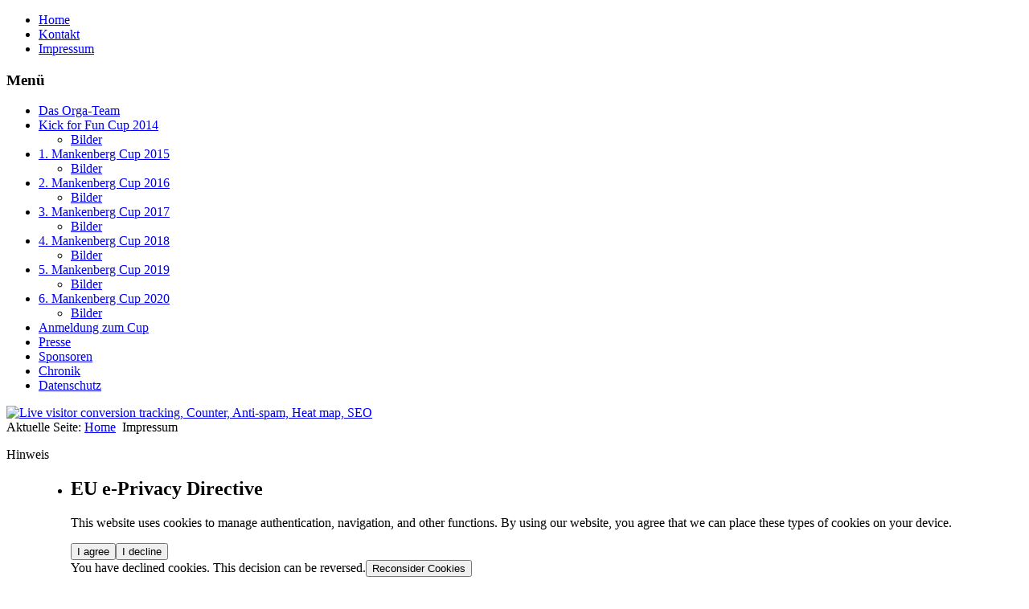

--- FILE ---
content_type: text/html; charset=utf-8
request_url: http://www.kickforfun.net/impressum
body_size: 4932
content:
<!DOCTYPE html>
<html dir="ltr" lang="de-de">
<head>
      <base href="http://www.kickforfun.net/impressum" />
  <meta http-equiv="content-type" content="text/html; charset=utf-8" />
  <meta name="keywords" content="&quot;Kick for Fun&quot;,Jugendturnier,Lübeck,Fußball,Mankenberg,&quot;FC Dornbreite-Jugendabteilung&quot;,Pawlus,Heickmann,Hallenturnier" />
  <meta name="author" content="Super User" />
  <meta name="description" content="Das Kick for Fun Team veranstaltet in Zusammenarbeit mit der Jugendabteilung des FC Dornbreite ein Jugend Fußballturnier für einen guten Zweck !" />
  <meta name="generator" content="Joomla! - Open Source Content Management" />
  <title>Impressum</title>
  <link href="/templates/kickforfun_2_5_16092014/favicon.ico" rel="shortcut icon" type="image/vnd.microsoft.icon" />
  <style type="text/css">
.plg_system_eprivacy_module .plg_system_eprivacy_message {
border:1px solid #a9a900;
background-color:#ffffe1;
padding:5px;
}
.plg_system_eprivacy_module .plg_system_eprivacy_message button.plg_system_eprivacy_agreed {
color:#000;
background-color:#0f0;
}
.plg_system_eprivacy_module .plg_system_eprivacy_message button.plg_system_eprivacy_declined {
color:#fff;
background-color:#f00;
}
.plg_system_eprivacy_module div.plg_system_eprivacy_accepted,
.plg_system_eprivacy_module div.plg_system_eprivacy_declined {
overflow:hidden;
border: 1px solid #ccc;
color: #999;
vertical-align:middle;

padding:5px;
}
.plg_system_eprivacy_module div.plg_system_eprivacy_accepted button,

.plg_system_eprivacy_module div.plg_system_eprivacy_declined button {
float:right;
}
#plg_system_eprivacy { width:0px;height:0px;clear:none; BEHAVIOR: url(#default#userdata); }

  </style>
  <script src="/media/system/js/mootools-core.js" type="text/javascript"></script>
  <script src="/media/system/js/core.js" type="text/javascript"></script>
  <script src="/media/system/js/caption.js" type="text/javascript"></script>
  <script src="/media/system/js/mootools-more.js" type="text/javascript"></script>
  <script src="/media/plg_system_eprivacy/js/mthash.js" type="text/javascript"></script>
  <script src="/media/plg_system_eprivacy/js/eprivacy.js" type="text/javascript"></script>
  <script type="text/javascript">
window.addEvent('load', function() {
				new JCaption('img.caption');
			});
window.plg_system_eprivacy_options = {"displaytype":"message","autoopen":true,"accepted":false,"version":"2.5.22","root":"http:\/\/www.kickforfun.net\/"};

  </script>
  <script type="text/javascript">
    (function() {
      var strings = {"PLG_SYS_EPRIVACY_CONFIRMUNACCEPT":"Performing this action will remove all cookies set by this website.  Third party cookies will no longer communicate to their parent sites, but cannot be removed by this website and must be removed by other means.\n\nAre you sure you want to disable and remove cookies?"};
      if (typeof Joomla == 'undefined') {
        Joomla = {};
        Joomla.JText = strings;
      }
      else {
        Joomla.JText.load(strings);
      }
    })();
  </script>

    <link rel="stylesheet" href="/templates/system/css/system.css" />
    <link rel="stylesheet" href="/templates/system/css/general.css" />

    <!-- Created by Artisteer v4.1.0.60046 -->
    
    
    <meta name="viewport" content="initial-scale = 1.0, maximum-scale = 1.0, user-scalable = no, width = device-width">

    <!--[if lt IE 9]><script src="https://html5shiv.googlecode.com/svn/trunk/html5.js"></script><![endif]-->
    <link rel="stylesheet" href="/templates/kickforfun_2_5_16092014/css/template.css" media="screen">
    <!--[if lte IE 7]><link rel="stylesheet" href="/templates/kickforfun_2_5_16092014/css/template.ie7.css" media="screen" /><![endif]-->
    <link rel="stylesheet" href="/templates/kickforfun_2_5_16092014/css/template.responsive.css" media="all">

<link rel="shortcut icon" href="/favicon.ico" type="image/x-icon">
    <script>if ('undefined' != typeof jQuery) document._artxJQueryBackup = jQuery;</script>
    <script src="/templates/kickforfun_2_5_16092014/jquery.js"></script>
    <script>jQuery.noConflict();</script>

    <script src="/templates/kickforfun_2_5_16092014/script.js"></script>
        <script>if (document._artxJQueryBackup) jQuery = document._artxJQueryBackup;</script>
    <script src="/templates/kickforfun_2_5_16092014/script.responsive.js"></script>
<style type="text/css"> @media print { body { display:none } } </style>

<script type="text/javascript">
	function clickExplorer() {
		if( document.all ) {
			alert('Finger weg von dem Inhalt!');
		}
		return false;
	}
	function clickOther(e) {
		if( document.layers || ( document.getElementById && !document.all ) ) {
			if ( e.which == 2 || e.which == 3 ) {
				alert('Finger weg von dem Inhalt!');
				return false;
			}
		}
	}
	if( document.layers ) {
		document.captureEvents( Event.MOUSEDOWN );
		document.onmousedown=clickOther;
	}
	else {
		document.onmouseup = clickOther;
		document.oncontextmenu = clickExplorer;
	}
</script>

<script type="text/javascript">
	function disableSelection(target){
	if (typeof target.onselectstart!="undefined") // IE
		target.onselectstart=function(){return false}
	else if (typeof target.style.MozUserSelect!="undefined") // Firefox
		target.style.MozUserSelect="none"
	else // Opera etc
		target.onmousedown=function(){return true}
	target.style.cursor = "default"
	}
</script>

<script type="text/javascript">
	/* <![CDATA[ */
		window.addEvent('domready', function() {
			document.body.oncopy = function() {
				alert('Finger weg von dem Inhalt!');
				return false;
			}
		});
	/* ]]> */
</script>
<meta http-equiv="imagetoolbar" content="no">
</head>
<body onload="setInterval('window.clipboardData.clearData()',20)">

<div id="tws-main">
    <div class="tws-sheet clearfix">
<header class="tws-header">
    <div class="tws-shapes">
        
            </div>






                
                    
</header>
<nav class="tws-nav">
    
<ul class="tws-hmenu"><li class="item-165"><a ondragstart="return false;" href="/">Home</a></li><li class="item-146"><a ondragstart="return false;" href="/kontakt">Kontakt</a></li><li class="item-107 current active"><a ondragstart="return false;" class=" active" href="/impressum">Impressum</a></li></ul> 
    </nav>
<div class="tws-layout-wrapper">
                <div class="tws-content-layout">
                    <div class="tws-content-layout-row">
                        <div class="tws-layout-cell tws-sidebar1">
<div class="tws-vmenublock clearfix"><div class="tws-vmenublockheader"><h3 class="t">Menü</h3></div><div class="tws-vmenublockcontent"><ul class="tws-vmenu"><li class="item-103"><a ondragstart="return false;" href="/das-orga-team">Das Orga-Team</a></li><li class="item-104 deeper parent"><a ondragstart="return false;" href="/kickforfuncup2014">Kick for Fun Cup 2014</a><ul><li class="item-144"><a ondragstart="return false;" href="/kickforfuncup2014/bilder-2014">Bilder</a></li></ul></li><li class="item-105 deeper parent"><a ondragstart="return false;" href="/1-mankenbergcup2015">1. Mankenberg Cup 2015</a><ul><li class="item-145"><a ondragstart="return false;" href="/1-mankenbergcup2015/bilder">Bilder</a></li></ul></li><li class="item-259 deeper parent"><a ondragstart="return false;" href="/2-mankenberg-cup-2016">2. Mankenberg Cup 2016</a><ul><li class="item-260"><a ondragstart="return false;" href="/2-mankenberg-cup-2016/bilder">Bilder</a></li></ul></li><li class="item-261 deeper parent"><a ondragstart="return false;" href="/3mankenbergcup2017">3. Mankenberg Cup 2017</a><ul><li class="item-262"><a ondragstart="return false;" href="/3mankenbergcup2017/bilder">Bilder</a></li></ul></li><li class="item-263 deeper parent"><a ondragstart="return false;" href="/4mankenbergcup2018">4. Mankenberg Cup 2018</a><ul><li class="item-264"><a ondragstart="return false;" href="/4mankenbergcup2018/bilder">Bilder</a></li></ul></li><li class="item-267 deeper parent"><a ondragstart="return false;" href="/5-mankenberg-cup-2019">5. Mankenberg Cup 2019</a><ul><li class="item-268"><a ondragstart="return false;" href="/5-mankenberg-cup-2019/bilder">Bilder</a></li></ul></li><li class="item-271 deeper parent"><a ondragstart="return false;" href="/6-mankembergcup2020">6. Mankenberg Cup 2020</a><ul><li class="item-272"><a ondragstart="return false;" href="/6-mankembergcup2020/bilder">Bilder</a></li></ul></li><li class="item-164"><a ondragstart="return false;" href="/anmeldung">Anmeldung zum Cup</a></li><li class="item-106"><a ondragstart="return false;" href="/presse">Presse</a></li><li class="item-219"><a ondragstart="return false;" href="/sponsoren">Sponsoren</a></li><li class="item-265"><a ondragstart="return false;" href="/chronik">Chronik</a></li><li class="item-266"><a ondragstart="return false;" href="/datenschutz">Datenschutz</a></li></ul></div></div><div class="tws-block clearfix"><div class="tws-blockcontent"><a ondragstart="return false;" href='http://www.extrawach.com'><img ondragstart="return false;" src='/components/com_extrawatch/img/icons/extrawatch-logo-16x16.gif' alt='Live visitor conversion tracking, Counter, Anti-spam, Heat map, SEO' title='Live visitor conversion tracking, Counter, Anti-spam, Heat map, SEO' border='0' target='_blank'/></a><script type="text/javascript">
<!--
document.write("<script src='/index.php?option=com_extrawatch&task=js&action=agent.js&env=ExtraWatchJoomlaEnv&rand=1334404054' type='text/javascript'><\/script>");
-->
</script></div></div>



                        </div>
                        <div class="tws-layout-cell tws-content">
<article class="tws-post"><div class="tws-postcontent clearfix">
<div class="breadcrumbs">
<span class="showHere">Aktuelle Seite: </span><a ondragstart="return false;" href="/" class="pathway">Home</a> <img ondragstart="return false;" src="/media/system/images/arrow.png" alt=""  /> <span>Impressum</span></div>
</div></article><article class="tws-post tws-messages"><div class="tws-postcontent clearfix">
<div id="system-message-container">
<dl id="system-message">
<dt class="notice">Hinweis</dt>
<dd class="notice message">
	<ul>
		<li><div class="plg_system_eprivacy_message"><h2>EU e-Privacy Directive</h2><p>This website uses cookies to manage authentication, navigation, and other functions.  By using our website, you agree that we can place these types of cookies on your device.</p><button class="plg_system_eprivacy_agreed">I agree</button><button class="plg_system_eprivacy_declined">I decline</button><div id="plg_system_eprivacy"></div></div><div class="plg_system_eprivacy_declined">You have declined cookies.  This decision can be reversed.<button class="plg_system_eprivacy_reconsider">Reconsider Cookies</button></div></li>
	</ul>
</dd>
</dl>
</div></div></article><div class="item-page"><article class="tws-post"><div class="tws-postcontent clearfix"><div class="tws-article"><p>Kick for Fun&nbsp;beim</p>
<p>SV Eintracht Lübeck 04 e.V.</p>
<p>Ziegelstraße 122a</p>
<p>Sportplatz "Neuhof"</p>
<p>23556 Lübeck</p>
<p><br /><span>Michael Pawlus</span></p>
<p><span></span><span>Handy: 0163 - 87 11 404</span><span></span><br /><script type='text/javascript'>
 <!--
 var prefix = '&#109;a' + 'i&#108;' + '&#116;o';
 var path = 'hr' + 'ef' + '=';
 var addy43349 = '&#105;nf&#111;' + '&#64;';
 addy43349 = addy43349 + 'scv&#101;rl' + '&#46;' + 'd&#101;';
 var addy_text43349 = '&#105;nf&#111;' + '&#64;' + 'k&#105;ckf&#111;rf&#117;n' + '&#46;' + 'n&#101;t';
 document.write('<a ondragstart="return false;" ' + path + '\'' + prefix + ':' + addy43349 + '\'>');
 document.write(addy_text43349);
 document.write('<\/a>');
 //-->\n </script><script type='text/javascript'>
 <!--
 document.write('<span style=\'display: none;\'>');
 //-->
 </script>Diese E-Mail-Adresse ist vor Spambots geschützt! Zur Anzeige muss JavaScript eingeschaltet sein!
 <script type='text/javascript'>
 <!--
 document.write('</');
 document.write('span>');
 //-->
 </script><br /><br /><br />Herunterladen von Daten und Software<br /><span>Der Inhaber der Domain übernimmt keine Gewähr für die Fehlerfreiheit von Daten und Software, die von den Internetseiten heruntergeladen werden können. Die Software wird von dem Inhaber der Domain auf Virenbefall überprüft. Wir empfehlen dennoch, Daten und Software nach dem Herunterladen auf Virenbefall mit jeweils neuster Virensuchsoftware zu prüfen.</span><br /><br />Urheberrechte und sonstige Sonderschutzrechte<br /><span>Der Inhalt dieser Internetseiten ist urheberrechtlich geschützt. Es darf eine Kopie der Informationen der Internetseiten auf einem einzigen Computer für den nicht-kommerziellen und persönlichen internen Gebrauch gespeichert werden. Grafiken, Texte, Logos, Bilder usw. dürfen nur nach schriftlicher Genehmigung durch den Inhaber der Domain heruntergeladen, vervielfältigt, kopiert, geändert, veröffentlicht, versendet, übertragen oder in sonstiger Form genutzt werden. Bei genannten Produkt- und Firmennamen kann es sich um eingetragene Warenzeichen oder Marken handeln. Die unberechtigte Verwendung kann zu Schadensersatzansprüchen und Unterlassungsansprüchen führen.&nbsp;</span><br /><br />Haftung<br /><span>Der Inhaber der Domain haftet nicht für Schäden insbesondere nicht für unmittelbare oder mittelbare Folgeschäden, Datenverlust, entgangenen Gewinn, System- oder Produktionsausfälle, die durch die Nutzung dieser Internetseiten oder das Herunterladen von Daten entstehen. Liegt bei einem entstandenen Schaden durch die Nutzung der Internetseiten oder das Herunterladen von Daten Vorsatz oder grobe Fahrlässigkeit vor, gilt der Haftungsausschluß nicht. Für durch die Nutzung der Internetseiten entstandene Rechtsbeziehung zwischen Ihnen und dem Inhaber der Domain unterliegt dem Recht der Bundesrepublik Deutschland. Bei Rechtsstreitigkeiten mit Vollkaufleuten, die aus der Nutzung dieser Internetseiten resultieren, ist der Gerichtsstand der Sitz des Inhabers der Domain.</span><br /><br />Links zu anderen Websites<br /><span>Die Webseiten des Inhabers der Domain enthalten gegebenenfalls Links zu anderen Websites. Der Inhaber der Domain hat keinen Einfluss auf den redaktionellen Inhalt fremder Webseiten und darauf, dass deren Betreiber die Datenschutzbestimmungen einhalten.</span></p> </div></div></article></div>


                        </div>
                    </div>
                </div>
            </div>

<footer class="tws-footer">
<p>Copyright © 2020. All Rights Reserved.</p>
</footer>

    </div>
</div>




<script type="text/javascript">
	disableSelection(document.body)
</script>
</body>
</html>

--- FILE ---
content_type: text/html; charset=UTF-8
request_url: http://www.kickforfun.net/index.php?option=com_extrawatch&task=js&action=agent.js&env=ExtraWatchJoomlaEnv&rand=1334404054
body_size: 685
content:
document.write("<img src='/index.php?option=com_extrawatch&task=ajax&action=img&rand=38687&amp;env=ExtraWatchJoomlaEnv&amp;ref="+encodeURIComponent(document.referrer)+"&amp;title="+escape(document.title)+"&amp;uri="+encodeURIComponent(window.location.pathname)+"&amp;params="+encodeURIComponent(location.search)+"' border='0' style='width:0px;height:0px'/>");
document.write("<script type='text/javascript' src='/components/com_extrawatch/js/jdownloadurl.js'></script> \
<script type='text/javascript' src='/components/com_extrawatch/js/heatmap/heatmap.js'></script> \
<script type='text/javascript' src='/index.php?option=com_extrawatch&task=ajax&action=heatmap.include.js&env=ExtraWatchJoomlaEnv&amp;id=16239&amp;extraWatchHeatmap=&amp;extraWatchDay=&amp;params="+encodeURIComponent("getParams=" + encodeURIComponent(location.search)) + "&title=" + document.title + "&uri=" + location.pathname+"'></script> \
");

function extrawatch_createRequestObject() {
    var ro;
    if(window.ActiveXObject){
        ro = new ActiveXObject("Microsoft.XMLHTTP");
    }else{
        ro = new XMLHttpRequest();
    }
    return ro;
}

function extrawatch_sendUnloadReq() {
var rand='817859826';
    try {
        http = extrawatch_createRequestObject();
        var newdate = new Date();
        var url = "/index.php?option=com_extrawatch&task=ajax&action=unloaded&rand=" + rand + "&timeID="+newdate.getTime() + "&env=ExtraWatchJoomlaEnv&projectId=";
        http.open("GET", url, true);
        http.send(null);
    }
    catch (err) {
    }
}


window.onbeforeunload = function () {
    extrawatch_sendUnloadReq()
};

